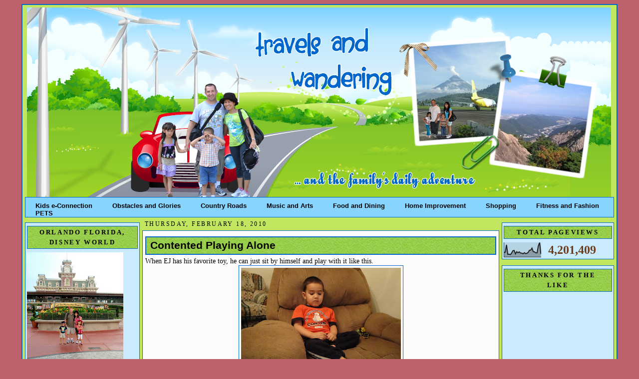

--- FILE ---
content_type: text/html; charset=UTF-8
request_url: https://www.meetourclan.com/2010/02/contented-playing-alone.html?showComment=1266585119180
body_size: 17756
content:
<!DOCTYPE html>
<html xmlns='http://www.w3.org/1999/xhtml' xmlns:b='http://www.google.com/2005/gml/b' xmlns:data='http://www.google.com/2005/gml/data' xmlns:expr='http://www.google.com/2005/gml/expr'>
<head>
<link href='https://www.blogger.com/static/v1/widgets/2944754296-widget_css_bundle.css' rel='stylesheet' type='text/css'/>
<meta content='WOrmKX57NwJxFatT4w2I7J1q8LipXtyDk04HKn02268' name='google-site-verification'/>
<title>Travels and Wandering: Contented Playing Alone</title>
<meta content='text/html; charset=UTF-8' http-equiv='Content-Type'/>
<meta content='blogger' name='generator'/>
<link href='https://www.meetourclan.com/favicon.ico' rel='icon' type='image/x-icon'/>
<link href='https://www.meetourclan.com/2010/02/contented-playing-alone.html' rel='canonical'/>
<link rel="alternate" type="application/atom+xml" title="Travels and Wandering - Atom" href="https://www.meetourclan.com/feeds/posts/default" />
<link rel="alternate" type="application/rss+xml" title="Travels and Wandering - RSS" href="https://www.meetourclan.com/feeds/posts/default?alt=rss" />
<link rel="service.post" type="application/atom+xml" title="Travels and Wandering - Atom" href="https://www.blogger.com/feeds/2775183670164215482/posts/default" />

<link rel="alternate" type="application/atom+xml" title="Travels and Wandering - Atom" href="https://www.meetourclan.com/feeds/3635225122734177576/comments/default" />
<!--Can't find substitution for tag [blog.ieCssRetrofitLinks]-->
<link href='https://blogger.googleusercontent.com/img/b/R29vZ2xl/AVvXsEi-8VGTrm7GVKUBAvI4VEulkD_ZR5tndwI3VcPMsEwWOsqhhVtq7kA0CFtb435uIM34AY1JM86u3U2G8J1hnmTEjq2XtC9ZnKK9KPC4nfblQLP3sUSkuDZ-bY44bF8T11tE9UsmZ-ipt_0i/s320/chillin+out+006.JPG' rel='image_src'/>
<meta content='https://www.meetourclan.com/2010/02/contented-playing-alone.html' property='og:url'/>
<meta content='Contented Playing Alone' property='og:title'/>
<meta content='Travel explorations, deals, and package deals' property='og:description'/>
<meta content='https://blogger.googleusercontent.com/img/b/R29vZ2xl/AVvXsEi-8VGTrm7GVKUBAvI4VEulkD_ZR5tndwI3VcPMsEwWOsqhhVtq7kA0CFtb435uIM34AY1JM86u3U2G8J1hnmTEjq2XtC9ZnKK9KPC4nfblQLP3sUSkuDZ-bY44bF8T11tE9UsmZ-ipt_0i/w1200-h630-p-k-no-nu/chillin+out+006.JPG' property='og:image'/>
<style id='page-skin-1' type='text/css'><!--
/*
-----------------------------------------------
Blogger Template XLM
Name: teal
Designer: EnAiRrAh
URL: http://www.herzcorner.com
Date:  December 2011
----------------------------------------------- */
/* Variable definitions
====================
<Variable name="bgcolor" description="Page Background Color"
type="color" default="#FABEEC">
<Variable name="bgcolor2" description="Page Background Color2"
type="color" default="#FABEEC">
<Variable name="textcolor" description="Text Color"
type="color" default="#F5F3BA">
<Variable name="linkcolor" description="Link Color"
type="color" default="#FE4312">
<Variable name="visitedlinkcolor" description="Visited Link Color"
type="color" default="#FE1607">
<Variable name="pagetitlecolor" description="Blog Title Color"
type="color" default="#C4CCD6">
<Variable name="titlecolor" description="Post Title Color"
type="color" default="#4c4c4c">
<Variable name="descriptioncolor" description="Blog Description Color"
type="color" default="#FF7220">
<Variable name="bordercolor" description="Border Color"
type="color" default="#791513">
<Variable name="sidebarcolor" description="Sidebar Title Color"
type="color" default="#342524">
<Variable name="sidebarwidg" description="Sidebar Widget Color"
type="color" default="#CA6892">
<Variable name="sidebartitle" description="Sidebar Widget Title Color"
type="color" default="#9F3764">
<Variable name="sidebartextcolor" description="Sidebar Text Color"
type="color" default="#FE892C">
<Variable name="postcolor" description="Cor do Fundo dos Posts"
type="color" default="#FE892C">
<Variable name="menucolor" description="Menu Color"
type="color" default="#FE892C">
<Variable name="menutextcolor" description="Menu Text Color"
type="color" default="#FE892C">
<Variable name="bodyfont" description="Text Font"
type="font" default="normal normal 200% 'Arial',Trebuchet,Verdana,Sans-serif">
<Variable name="headerfont" description="Sidebar Title Font"
type="font" default="normal normal 210% 'Trebuchet MS', Arial, Sans-serif;">
<Variable name="pagetitlefont" description="Blog Title Font"
type="font"
default="normal normal 0% 'Trebuchet MS',Trebuchet,Verdana,Sans-serif">
<Variable name="descriptionfont" description="Blog Description Font"
type="font"
default="normal normal 78% 'Trebuchet MS', Trebuchet, Verdana, Sans-serif">
<Variable name="postfooterfont" description=" Footer Font"
type="font"
default="normal normal 100% 'Trebuchet MS', Trebuchet, Arial, Verdana, Sans-serif">
<Variable name="linkfont" description="Link Font"
type="font" default="normal normal 100% 'Arial',Trebuchet,Verdana,Sans-serif">
<Variable name="visitedlinkfont" description="Visited Link Font"
type="font" default="normal normal 100% 'Arial',Trebuchet,Verdana,Sans-serif">
<Variable name="menufont" description="Menu Font"
type="font" default="normal normal 100% 'Arial',Trebuchet,Verdana,Sans-serif">
*/
/*---Esconda sua navbar---*/
#navbar-iframe{
height: 0px;
visibility: hidden;
display: none;
}
/*---Body---*/
body {
background: #BD626C;
color:#000000;
border: 5px none #462167;
font: x-small "Trebuchet MS", Trebuchet, Verdana, Sans-serif;
font-size/* */:/**/small;
font-size: /**/small;
text-align: center;
}
a:link {
color:#4c4c4c;
font: normal bold 89% Trebuchet, Trebuchet MS, Arial, sans-serif;
text-decoration:none;
}
a:visited {
color:#009933;
font: normal bold 89% Georgia, Times, serif;
text-decoration:none;
}
a:hover {
color:#009933;
text-decoration:underline;
}
a img {
border-width:0;
}
/*---Header---*/
#header-wrapper {
width:1170px;
height:380px;
margin:auto 0px 0px 4px;
background: url(https://blogger.googleusercontent.com/img/b/R29vZ2xl/AVvXsEidhwizX3vhLIOzpWp6ympuDcYbkWNNFtUhcCskHJnIUNO9_bsC924HsiGIreeAXh5d9MHi7hxL12qRi-73sGv6jSfKmENLxS-zQlj4wO7vm4Euoocb8k_OPCJDoKq6fsBSOB3XFsoeNwY/s1600/travelz.png);
}
#header {
margin:0px 0px 0px 0px;
height:392px;
background: url() no-repeat center;
text-align: center;
color:#000000;
border: 0px solid #0267CC;
}
#header h1 {
display: none }
margin:0px 0px 0;
padding-left:30px;
padding-top:30px;
line-height:1.2em;
text-transform:uppercase;
letter-spacing:.2em;
font: normal normal 16% Times, serif;
color:#000000;
}
#header a {
color:#000000;
text-decoration:none;
}
#header a:hover {
color:#000000;
}
#header .description {
margin:0 10px 0px;
padding-left:10px;
max-width:260px;
text-transform:uppercase;
letter-spacing:.2em;
line-height: 1.2em;
font: normal normal 78% 'Trebuchet MS', Trebuchet, Verdana, Sans-serif;
color: #B89068;
}
/*-----Menu-----*/
#stylefour{
position:relative;
display:block;
height:39px;
font:Comic Sans MS;
background: #87D5FF url()repeat-x top left;
font-family:Arial,Verdana,Helvitica,sans-serif;
border-top:1px solid #0267CC;
border-bottom:1px solid #0267CC;
border-right:1px solid #0267CC;
border-left:1px solid #0267CC;
}
#stylefour ul{
margin:0;
padding:0;
list-style-type:none;
width:auto;
}
#stylefour ul li{
display:block;
float:left;
margin:0;
}
#stylefour ul li a{
display:block;
float:left;
color: #000;
text-decoration:none;
padding: 10px 20px 0 20px;
height:5px;
background:#BEF781 #cc0000 url(h)repeat left;
}
#stylefour ul li a:hover,#stylefour ul li a.current{
color:#fff;
background:#87D5FF url() no-repeat top left;
}
/* Outer-Wrapper
----------------------------------------------- */
#outer-wrapper {
width: 1180px;
margin:0px auto;
padding:5px;
text-align: left;
font: normal normal 109% Georgia, Times, serif;
background: url();
background:#C1E760;
border:2px solid #0267CC;
}
#main-wrapper {
background: url();
width:715px;
border: 1px none #0267CC;
margin: 1px 0px 0px 0px;
float: left;
word-wrap: break-word; /* fix for long text breaking sidebar float in IE */
overflow: hidden;     /* fix for long non-text content breaking IE sidebar float */
}
#sidebar-wrapper /*Esquerda*/{
background: url();
width: 230px;
margin: 10px 5px 0px 0px;
border: 1px none #0267CC;
float: left;
word-wrap: break-word; /* fix for long text breaking sidebar float in IE */
overflow: hidden;     /* fix for long non-text content breaking IE sidebar float */
}
#newsidebar-wrapper /*Direita*/{
background: url();
width: 225px;
border: px none #0267CC;
margin: 10px 0px 0px 5px;
float: right;
word-wrap: break-word; /* fix for long text breaking sidebar float in IE */
overflow: hidden;     /* fix for long non-text content breaking IE sidebar float */
}
/* Headings
------------------------------------------------ */
h2 {
margin:1.5em 0 .75em;
font:normal bold 92% Georgia, Times, serif;
line-height: 1.4em;
text-transform:uppercase;
letter-spacing:.2em;
color:#000000;
}
/* Posts
-----------------------------------------------
*/
.date-header {
margin: 5px;
text-align: left;
font: normal normal 86% Georgia, Times, serif;
color:#000000;
}
.post {
margin: 0px;
padding:5px;
font: Georgia;
color: #000000;
border: 1px solid #0267CC;
background:#FBFBFB;
}
.post h3 {
margin:.25em 0 0;
padding:0 0 4px;
font-size:170%;
font-weight:normal;
line-height:1.4em;
color:#000000;
}
.post h3 a, .post h3 a:visited, .post h3 strong {
background: url("https://blogger.googleusercontent.com/img/b/R29vZ2xl/AVvXsEjUgERU6FSp5_AkJYbN9dqq9CV__Z2fv_DZSDFs1LhEaZgkqd_orwy_QDekHVXH4uDshfOTvC4T52i-HxkEYnEHcQegLpakxUJmVVAU6F-0N-blWa81MgHASZ5zB6NavDHKKbrO3Ot5VyA/s1600/side.jpg")  0 100% repeat-x;
display: block;
text-decoration:none;
color:#000000;
font: Verdana;
font-weight:bold;
padding: 4px 4px 4px 8px;
border:1.9px solid #0267CC;
}
.post p {
margin:10 0 .75em;
line-height:1.1em;
}
.post-footer {
background:;
margin: .75em 0;
color: #000000;
padding: 2px;
text-transform:uppercase;
letter-spacing:.1em;
font: normal normal 86% Georgia, Times, serif;
line-height: 1.1em;
border-top:1px  #0267CC;
border-bottom:1px  #0267CC;
}
.post-footer .post-author,
.post-footer .post-timestamp,
.post-footer .post-footer-line-2 {
font-style:normal;
font-size: 9pt;
line-height: 1.5em;
color:#7CBB3E;
}
.post blockquote {
margin:1em 20px;
padding:5px 0;
border:2px solid #356;
border-width:2px 0;
}
.post blockquote p {
margin:.5em 0;
}
.comment-link {
margin-left:.6em;
}
.post img {
padding:4px;
border:1px solid #0267CC;
}
.post blockquote {
margin:1em 20px;
}
.post blockquote p {
margin:.75em 0;
}
/* Sidebar Content
----------------------------------------------- */
.sidebar {
color: #6f3c1b;
line-height: 1.6em;
text-align:left;
margin: 0;
}
.sidebar h2 {
margin: 3px 0 .5em;
padding: 2px 10px;
line-height: 1.6em;
background: url("https://blogger.googleusercontent.com/img/b/R29vZ2xl/AVvXsEjUgERU6FSp5_AkJYbN9dqq9CV__Z2fv_DZSDFs1LhEaZgkqd_orwy_QDekHVXH4uDshfOTvC4T52i-HxkEYnEHcQegLpakxUJmVVAU6F-0N-blWa81MgHASZ5zB6NavDHKKbrO3Ot5VyA/s1600/side.jpg")  0 100% repeat-x;
color: #000000;
border:1px solid #0267CC;
text-align:center;
}
.sidebar ul {
list-style:none;
margin:0 0 0;
padding:0 0 0;
}
.sidebar li {
margin:0;
padding:0 0 .25em 15px;
text-indent:-15px;
line-height:1.2em;
}
.sidebar .widget{
margin:0 0 0.9em;
padding:3px;
background: #CAEBFD;
border: 1px solid #0267CC;
}
.main .widget
.main .Blog {
border-bottom-width: 0;
}
/* Comments
----------------------------------------------- */
#comments {
margin:2em 0 0;
border-top:2px solid #fff;
padding-top:1em;
}
#comments h4 {
padding-left: 5px;
margin:1em 0;
font-weight: bold;
line-height: 1.4em;
text-transform:uppercase;
letter-spacing:.2em;
color: #000000;
}
#comments-block {
padding-left: 5px;
margin:1em 0 1.5em;
line-height:1.3em;
}
#comments-block .comment-author {
padding-left: 5px;
margin:.5em 0;
}
#comments-block .comment-body {
padding-left: 5px;
margin:.25em 0 0;
}
#comments-block .comment-footer {
padding-left: 5px;
margin:-.25em 0 2em;
line-height: 1.4em;
text-transform:uppercase;
letter-spacing:.1em;
}
#comments-block .comment-body p {
padding-left: 5px;
margin:0 0 .75em;
}
.deleted-comment {
padding-left: 5px;
font-style:italic;
color:gray;
}
.feed-links {
padding-left: 5px;
clear: both;
line-height: 2.5em;
}
#blog-pager-newer-link {
padding: 5px;
float: left;
}
#blog-pager-older-link {
padding: 5px;
float: right;
}
#blog-pager {
text-align: center;
}
/* Profile
----------------------------------------------- */
.profile-img {
float: left;
margin: 0 5px 5px 0;
padding: 4px;
border: 1px solid #0267CC;
}
.profile-data {
margin:0;
text-align: left;
text-transform: uppercase;
letter-spacing:.1em;
font: normal normal 109% Georgia, Times, serif;
color: #000000;
font-weight: bold;
line-height: 1.2em;
}
.profile-datablock {
margin:.5em 0 .5em;
}
.profile-textblock {
margin: 0.5em 0;
line-height: 1.2em;
text-align: left;
}
.profile-link {
font: normal normal 109% Georgia, Times, serif;
text-color: #000000;
text-align: center;
text-transform: uppercase;
letter-spacing: .1em;
}
/* Footer
------------------------------------------------ */
#footer {
width:auto;
background:#CAEBFD;
border:1px none #0267CC;
clear:both;
margin:10px auto;
padding-top:15px;
line-height: 1.6em;
text-transform:uppercase;
letter-spacing:.1em;
text-align: center;
}
.widecolumn .post {
margin: 0;
}
.narrowcolumn .postmetadata {
padding-top: 0px;
}
.widecolumn .postmetadata {
margin: 0px 0;
}
h2 {
margin-top: 5px;
margin-right: 0px;
margin-bottom: 0px;
margin-left: 0px;
}
h3 {
padding: 0px;
margin-top: 10px;
margin-right: 0px;
margin-bottom: 0px;
margin-left: 0px;
}
h3.comments {
padding: 0;
margin: 20px auto 20px ;
}
.credit{
font-size:12px;
color:#4c4c4c;
display:block;
text-align: center;
height:20px;
}
.credit a{
color:#4c4c4c;
font-size:12px;
}
/** Page structure tweaks for layout editor wireframe */
body#layout #header {
margin-left: 0px;
margin-right: 0px;
}
#navbar-iframe { height: 0px; visibility: hidden; display: none; }

--></style>
<link href="//images-5.findicons.com/files/icons/951/google_maps/32/lighthouse.png" rel="icon">
<script type='text/javascript'>

  var _gaq = _gaq || [];
  _gaq.push(['_setAccount', 'UA-12775817-4']);
  _gaq.push(['_trackPageview']);

  (function() {
    var ga = document.createElement('script'); ga.type = 'text/javascript'; ga.async = true;
    ga.src = ('https:' == document.location.protocol ? 'https://ssl' : 'http://www') + '.google-analytics.com/ga.js';
    var s = document.getElementsByTagName('script')[0]; s.parentNode.insertBefore(ga, s);
  })();

</script>
<link href='https://www.blogger.com/dyn-css/authorization.css?targetBlogID=2775183670164215482&amp;zx=ede23704-d211-4aa4-bdb3-72cead31d098' media='none' onload='if(media!=&#39;all&#39;)media=&#39;all&#39;' rel='stylesheet'/><noscript><link href='https://www.blogger.com/dyn-css/authorization.css?targetBlogID=2775183670164215482&amp;zx=ede23704-d211-4aa4-bdb3-72cead31d098' rel='stylesheet'/></noscript>
<meta name='google-adsense-platform-account' content='ca-host-pub-1556223355139109'/>
<meta name='google-adsense-platform-domain' content='blogspot.com'/>

</head>
<body>
<div class='navbar section' id='navbar'><div class='widget Navbar' data-version='1' id='Navbar1'><script type="text/javascript">
    function setAttributeOnload(object, attribute, val) {
      if(window.addEventListener) {
        window.addEventListener('load',
          function(){ object[attribute] = val; }, false);
      } else {
        window.attachEvent('onload', function(){ object[attribute] = val; });
      }
    }
  </script>
<div id="navbar-iframe-container"></div>
<script type="text/javascript" src="https://apis.google.com/js/platform.js"></script>
<script type="text/javascript">
      gapi.load("gapi.iframes:gapi.iframes.style.bubble", function() {
        if (gapi.iframes && gapi.iframes.getContext) {
          gapi.iframes.getContext().openChild({
              url: 'https://www.blogger.com/navbar/2775183670164215482?po\x3d3635225122734177576\x26origin\x3dhttps://www.meetourclan.com',
              where: document.getElementById("navbar-iframe-container"),
              id: "navbar-iframe"
          });
        }
      });
    </script><script type="text/javascript">
(function() {
var script = document.createElement('script');
script.type = 'text/javascript';
script.src = '//pagead2.googlesyndication.com/pagead/js/google_top_exp.js';
var head = document.getElementsByTagName('head')[0];
if (head) {
head.appendChild(script);
}})();
</script>
</div></div>
<div id='outer-wrapper'><div id='wrap2'>
<!-- skip links for text browsers -->
<span id='skiplinks' style='display:none;'>
<a href='#main'>skip to main </a> |

      <a href='#sidebar'>skip to sidebar</a>
</span>
<div id='header-wrapper'>
<div class='header section section' id='header'><div class='widget Header' data-version='1' id='Header1'>
<div id='header-inner'>
<a href='https://www.meetourclan.com/' style='display: block'>
<img alt='Travels and Wandering' height='380px; ' id='Header1_headerimg' src='https://blogger.googleusercontent.com/img/b/R29vZ2xl/AVvXsEj3SDLGYwjCsrQDmQGesUq79UMz4rAuR5M7kyKLwGjwuU8gAT9t6oWcRcI6WjIBmsqZA8xptFba1XxLWH34BgPC_q4VqfhcE5_JwCn2Ta8qW0NYrX_2yi6JqeFhEgKzJ8G0WJHqif_PRcWp/s1600/travelz.png' style='display: block' width='1170px; '/>
</a>
</div>
</div></div>
</div>
<div id='stylefour'>
<ul>
<li><a href='https://www.kids-e-connection.com/' title=''>Kids e-Connection</a></li>
<li><a href='https://obstaclesandglory.blogspot.com/' title=''>Obstacles and Glories</a></li>
<li><a href='https://www.mycountryroads.com/' title=''>Country Roads</a></li>
<li><a href='https://music-and-arts-of-life.blogspot.com/' title=''>Music and Arts</a></li>
<li><a href='https://www.spice-up-your-life.net/' title=''>Food and Dining</a></li>
<li><a href='https://www.sailorsmusings.com/' title=''>Home Improvement</a></li>
<li><a href='https://www.theretiredsailor.com/' title=''>Shopping</a></li>
<li><a href='https://www.cottrillseyeview.com/' title=''>Fitness and Fashion</a></li>
<li><a href='https://pets-critters-and-more.blogspot.com/'>PETS</a></li>
<li><a href='' title=''></a></li>
</ul>
</div>
<div id='content-wrapper'>
<div id='sidebar-wrapper'>
<div class='sidebar section' id='sidebar'><div class='widget Image' data-version='1' id='Image11'>
<h2>Orlando Florida, Disney World</h2>
<div class='widget-content'>
<img alt='Orlando Florida, Disney World' height='225' id='Image11_img' src='https://blogger.googleusercontent.com/img/b/R29vZ2xl/AVvXsEgoQdaeJk1K2sgT-0TGbt7CS44fpRK7w7hEvk5rKShlkshZt9W-T_kqpOxNTuVDHCmvN-Z8uSOLO2WgS6kNwOKjWEL55LKZt5nLB9wWPXPEqSVUYpaaRyJg6ZD7X8wA0TTXAhgTqcwUClNE/s225/287808_10150333702146323_561116322_9834825_6864523_o+%25281%2529.jpg' width='193'/>
<br/>
</div>
<div class='clear'></div>
</div>
<div class='widget PopularPosts' data-version='1' id='PopularPosts1'>
<h2>Popular Posts</h2>
<div class='widget-content popular-posts'>
<ul>
<li>
<div class='item-content'>
<div class='item-title'><a href='https://www.meetourclan.com/2012/12/sweet-november.html'>Sweet November</a></div>
<div class='item-snippet'> When my PC crashed, I got behind with my posting so this is a long overdue &#160;post about &#160;pumpkin carving. &#160;Anyhow, someone donated &#160;a truck ...</div>
</div>
<div style='clear: both;'></div>
</li>
<li>
<div class='item-content'>
<div class='item-thumbnail'>
<a href='https://www.meetourclan.com/2012/06/lil-phantom.html' target='_blank'>
<img alt='' border='0' src='https://blogger.googleusercontent.com/img/b/R29vZ2xl/AVvXsEiQobOI2TL3DO4PY0t7hmTrsvwL4r3iELbW_1JweHXRXfF4DwhBOQ4Xm9mMdGkEkbl496urIDsc3aY3i1Tn2xg1zXS9uaQfUt3Fa_FaqqZ7r2lnZSnC79065pfYaXU4RkQhaHNcj8kDwh4m/w72-h72-p-k-no-nu/Kennywood+2012+098.JPG'/>
</a>
</div>
<div class='item-title'><a href='https://www.meetourclan.com/2012/06/lil-phantom.html'>Lil' Phantom</a></div>
<div class='item-snippet'>Another ride &#160;at Kennywood that Ms. Burrito &#160; love is the Lil&#39; Phantom. &#160;It is kind &#160;of like a kiddie version of roller coaster. &#160;The th...</div>
</div>
<div style='clear: both;'></div>
</li>
<li>
<div class='item-content'>
<div class='item-thumbnail'>
<a href='https://www.meetourclan.com/2012/03/precious-moments-with-dad-on-hubbys.html' target='_blank'>
<img alt='' border='0' src='https://blogger.googleusercontent.com/img/b/R29vZ2xl/AVvXsEjZ73ZQFXWpWsjTxuKLYFcX8YanB6DVFD_7UFTnNTn1RWpFVOOtbv-RD7Zc6Qp_0WNnnBDIwdBeqdesvf7-Phfe8An9-qx5S1nbJ2j4Dh7nyz0iuOYVwdb2F8p8cWcqCmqdOGCj6NGdlq5P/w72-h72-p-k-no-nu/birthday+gifts+033.JPG'/>
</a>
</div>
<div class='item-title'><a href='https://www.meetourclan.com/2012/03/precious-moments-with-dad-on-hubbys.html'>Precious Moments with  Dad on  Hubby's Birthday</a></div>
<div class='item-snippet'> After we  devour on the  food that  my kids and I prepared for hubby&#39;s birthday, we  went and visited my FIL.  We went for  a walk at M...</div>
</div>
<div style='clear: both;'></div>
</li>
<li>
<div class='item-content'>
<div class='item-thumbnail'>
<a href='https://www.meetourclan.com/2018/12/buffalo-new-york-our-brief-visit.html' target='_blank'>
<img alt='' border='0' src='https://blogger.googleusercontent.com/img/b/R29vZ2xl/AVvXsEgCXxWvPILvIP84LI36d2L5NRvbXaGBvtl5eQzMfey8zd15_20js0jN-cnI_1mok-mqeSHzqstpau0YW-_QjJVBZ44RJ45gIoVcoC5D5lIkrqw3mmythEz6349zotanE9R0aYhKRkh5aV6G/w72-h72-p-k-no-nu/IMG_2548.JPG'/>
</a>
</div>
<div class='item-title'><a href='https://www.meetourclan.com/2018/12/buffalo-new-york-our-brief-visit.html'>Buffalo, New York:  Our Brief Visit</a></div>
<div class='item-snippet'>  On our way back from our Labor Day weekend&#160; getaway in Niagara Falls , we decided to explore Buffalo New York a little bit.&#160; It was on a S...</div>
</div>
<div style='clear: both;'></div>
</li>
<li>
<div class='item-content'>
<div class='item-thumbnail'>
<a href='https://www.meetourclan.com/2020/06/awesome-guide-on-regaining-your-fitness.html' target='_blank'>
<img alt='' border='0' src='https://lh3.googleusercontent.com/BCiVG5FGYieI1XpaDpRlJ8HPM23HT2czDrlj82dySb4r8rJubvsjnp0lZOoHAPCUhUp_zn56jYzKDymCo-8I3qLxmqCdFmxsewZzS0QJhmMTmw2OmCCfc2CkqxV9CfCyjM-Kc0Hi=w72-h72-p-k-no-nu'/>
</a>
</div>
<div class='item-title'><a href='https://www.meetourclan.com/2020/06/awesome-guide-on-regaining-your-fitness.html'>Awesome Guide on Regaining Your Fitness to be More Active with the Kids</a></div>
<div class='item-snippet'>                          View this post on Instagram                                       &#8220;It takes focus and intensity to be the best ver...</div>
</div>
<div style='clear: both;'></div>
</li>
<li>
<div class='item-content'>
<div class='item-thumbnail'>
<a href='https://www.meetourclan.com/2019/03/wheeling-wv-small-town-community-big.html' target='_blank'>
<img alt='' border='0' src='https://blogger.googleusercontent.com/img/b/R29vZ2xl/AVvXsEgUkYmMZAbhSoxk9wcvqiW973idg7emLUS2zpucFqhGfCqO1zzDHd1vDPd5P-faiKQqe-CJGWymdidMlJVorD9iAIGx7-wuy4rRx7i9jsQDoVgBV7Pe-f7jN8rnA3KqB58K4o0lD5hWsS9E/w72-h72-p-k-no-nu/IMG_3525.JPG'/>
</a>
</div>
<div class='item-title'><a href='https://www.meetourclan.com/2019/03/wheeling-wv-small-town-community-big.html'>Wheeling, WV:  Small Town Community, Big City Opportunity</a></div>
<div class='item-snippet'>    After the History Bowl &#39;s elimination rounds, everyone were given an&#160; hour to have lunch at River City Ale Works.&#160; The restaurant sp...</div>
</div>
<div style='clear: both;'></div>
</li>
<li>
<div class='item-content'>
<div class='item-thumbnail'>
<a href='https://www.meetourclan.com/2019/04/morgantown-west-virginia-marriotthotell.html' target='_blank'>
<img alt='' border='0' src='https://blogger.googleusercontent.com/img/b/R29vZ2xl/AVvXsEiyIjNxchBU0OnLF1icMVKo8xNrgECLDXeeFh2cYWuf0Em7VjHU1O36Qja-ojvyRQ2sty9wLwsB9WfAa0qIV7p45fSm8k99OSL1GLwVqLjiKoxW077Kqs0hA6nH_X6WSmh0DXE63XAYNHa7/w72-h72-p-k-no-nu/IMG_3877.JPG'/>
</a>
</div>
<div class='item-title'><a href='https://www.meetourclan.com/2019/04/morgantown-west-virginia-marriotthotell.html'>Morgantown, West Virginia #MarriottHotell</a></div>
<div class='item-snippet'> The&#160; 25th Catholic Schools Dinner was held in Marriott Hotel  in Morgantown, WV.&#160; &#160;We&#39;ve never really explore Morgantown but we do driv...</div>
</div>
<div style='clear: both;'></div>
</li>
<li>
<div class='item-content'>
<div class='item-thumbnail'>
<a href='https://www.meetourclan.com/2014/03/vietnam-is-in-my-travel-bucket-list.html' target='_blank'>
<img alt='' border='0' src='https://blogger.googleusercontent.com/img/b/R29vZ2xl/AVvXsEiIFyyuZE9QI9OyeyD2oFSG-E6zlnbBmCjTyN5CKaaPTG-Pck5rlQP3LyVXmuRA9MnVFddfjoIlQdD7GX0bAnX_iZ5abK6YgI899C_DQ0zuKsAtChzGjcl-vGXMLPp7C8sBeqk20y_peOc/w72-h72-p-k-no-nu/bagong+pics+039.jpg'/>
</a>
</div>
<div class='item-title'><a href='https://www.meetourclan.com/2014/03/vietnam-is-in-my-travel-bucket-list.html'>Vietnam is in my Travel Bucket List</a></div>
<div class='item-snippet'> When we were still living in Korea, part of our plans was to  take advantage of the travel package deals that MWR or Moral, Welfare  and Re...</div>
</div>
<div style='clear: both;'></div>
</li>
<li>
<div class='item-content'>
<div class='item-thumbnail'>
<a href='https://www.meetourclan.com/2020/05/lincoln-memorial-reflecting-pool.html' target='_blank'>
<img alt='' border='0' src='https://blogger.googleusercontent.com/img/b/R29vZ2xl/AVvXsEj40nGjVZQDXahgqzXPf5jLMdtnLMl2FP-pYZk4wpIgZ8B2z8_hW0_wHOr34GuF08q6k882l6424Ab827E1aIRdbyglfPPsekDOHrYyrEGp3SMmfedYWC7qulpJF4q7nTdWF8AoKD6-yu3T/w72-h72-p-k-no-nu/IMG_4410.JPG'/>
</a>
</div>
<div class='item-title'><a href='https://www.meetourclan.com/2020/05/lincoln-memorial-reflecting-pool.html'>Lincoln Memorial Reflecting Pool</a></div>
<div class='item-snippet'> Located near the downtown area of Washington, D.C., the capital city of the United States, the National Mall is a landscaped park within th...</div>
</div>
<div style='clear: both;'></div>
</li>
<li>
<div class='item-content'>
<div class='item-thumbnail'>
<a href='https://www.meetourclan.com/2020/07/kennywood-2019.html' target='_blank'>
<img alt='' border='0' src='https://blogger.googleusercontent.com/img/b/R29vZ2xl/AVvXsEgCVCFBoAaBEEkypFGciLGsOJU5uN1yA6uXeA2LXu7ePDdBokRhyphenhyphen3tuAtDD4mpxccTdWiu4YpH8AVhz3KgBPEjR4N6drrz5-WEYRPEabTzrkka2y2BacELmSMFshImhGVVz2hln_tzu81DA/w72-h72-p-k-no-nu/IMG_5516.JPG'/>
</a>
</div>
<div class='item-title'><a href='https://www.meetourclan.com/2020/07/kennywood-2019.html'>Kennywood 2019</a></div>
<div class='item-snippet'> &#160;A friend gave us 4 free tickets to Kennywood last year, thanks Linda!&#160; It&#39;s been years since we last went to Kennywood.&#160; Although it i...</div>
</div>
<div style='clear: both;'></div>
</li>
</ul>
<div class='clear'></div>
</div>
</div></div>
</div>
<div id='main-wrapper'>
<div class='main section' id='main'><div class='widget Blog' data-version='1' id='Blog1'>
<div class='blog-posts hfeed'>
<!--Can't find substitution for tag [defaultAdStart]-->
<h2 class='date-header'>Thursday, February 18, 2010</h2>
<div class='post hentry uncustomized-post-template'>
<a name='3635225122734177576'></a>
<h3 class='post-title entry-title'>
<a href='https://www.meetourclan.com/2010/02/contented-playing-alone.html'>Contented Playing Alone</a>
</h3>
<div class='post-header-line-1'></div>
<div class='post-body entry-content'>
When EJ has his favorite toy, he can just sit by himself and play with it like this.<br /><a href="https://blogger.googleusercontent.com/img/b/R29vZ2xl/AVvXsEi-8VGTrm7GVKUBAvI4VEulkD_ZR5tndwI3VcPMsEwWOsqhhVtq7kA0CFtb435uIM34AY1JM86u3U2G8J1hnmTEjq2XtC9ZnKK9KPC4nfblQLP3sUSkuDZ-bY44bF8T11tE9UsmZ-ipt_0i/s1600-h/chillin+out+006.JPG" onblur="try {parent.deselectBloggerImageGracefully();} catch(e) {}"><img alt="" border="0" id="BLOGGER_PHOTO_ID_5437107637861940914" src="https://blogger.googleusercontent.com/img/b/R29vZ2xl/AVvXsEi-8VGTrm7GVKUBAvI4VEulkD_ZR5tndwI3VcPMsEwWOsqhhVtq7kA0CFtb435uIM34AY1JM86u3U2G8J1hnmTEjq2XtC9ZnKK9KPC4nfblQLP3sUSkuDZ-bY44bF8T11tE9UsmZ-ipt_0i/s320/chillin+out+006.JPG" style="display:block; margin:0px auto 10px; text-align:center;cursor:pointer; cursor:hand;width: 320px; height: 240px;" /></a>He is even studying how his toy was made (I think) lol.<br /><a href="https://blogger.googleusercontent.com/img/b/R29vZ2xl/AVvXsEgrRiG9sFOO_6ud19jjoEO1eRGp5_faKaagAgoPY7vmWFIZwKmuqQFlgkaoB_OsX51SLeNzV-RZk4TSKWDWKTvxP27h6ftzyYE1wEup150pn9EMuRaizxf1SdMpe1jKok5_1ID7OhJWNbCq/s1600-h/chillin+out+007.JPG" onblur="try {parent.deselectBloggerImageGracefully();} catch(e) {}"><img alt="" border="0" id="BLOGGER_PHOTO_ID_5437107630160154578" src="https://blogger.googleusercontent.com/img/b/R29vZ2xl/AVvXsEgrRiG9sFOO_6ud19jjoEO1eRGp5_faKaagAgoPY7vmWFIZwKmuqQFlgkaoB_OsX51SLeNzV-RZk4TSKWDWKTvxP27h6ftzyYE1wEup150pn9EMuRaizxf1SdMpe1jKok5_1ID7OhJWNbCq/s320/chillin+out+007.JPG" style="display:block; margin:0px auto 10px; text-align:center;cursor:pointer; cursor:hand;width: 320px; height: 240px;" /></a>Thanks for visiting and commenting folks.
<div style='clear: both;'></div>
</div>
<div class='post-footer'>
<img src="https://lh3.googleusercontent.com/blogger_img_proxy/AEn0k_uNsRLPm4gFKSKCOiwI95Fs2_ik214wiGZVDEoQaErWhe0JECkB2z0VRgJOpbWUuo5Z4EHzhmS-X0vZpnz7Yj81xPc-TNjEu4BNbcpDNRZGaHJGdT7CBMHwURDb1X29eJoe=s0-d" style="border: none; background: transparent;">
<div class='post-footer-line post-footer-line-1'>
<span class='post-author vcard'>
marveled by
<span class='fn'>Chubskulit Rose</span>
</span>
<span class='post-timestamp'>
at
<a class='timestamp-link' href='https://www.meetourclan.com/2010/02/contented-playing-alone.html' rel='bookmark' title='permanent link'><abbr class='published' title='2010-02-18T21:43:00-08:00'>9:43&#8239;PM</abbr></a>
</span>
<span class='reaction-buttons'>
</span>
<span class='star-ratings'>
</span>
<span class='post-comment-link'>
</span>
<span class='post-backlinks post-comment-link'>
</span>
<span class='post-icons'>
<span class='item-action'>
<a href='https://www.blogger.com/email-post/2775183670164215482/3635225122734177576' title='Email Post'>
<img alt="" class="icon-action" height="13" src="//www.blogger.com/img/icon18_email.gif" width="18">
</a>
</span>
<span class='item-control blog-admin pid-752140711'>
<a href='https://www.blogger.com/post-edit.g?blogID=2775183670164215482&postID=3635225122734177576&from=pencil' title='Edit Post'>
<img alt="" class="icon-action" height="18" src="//www.blogger.com/img/icon18_edit_allbkg.gif" width="18">
</a>
</span>
</span>
</div>
<div class='post-footer-line post-footer-line-2'>
<span class='post-labels'>
Labels:
<a href='https://www.meetourclan.com/search/label/EJ' rel='tag'>EJ</a>
</span>
</div>
<div class='post-footer-line post-footer-line-3'>
<span class='post-location'>
</span>
</div>
</div>
</div>
<div class='comments' id='comments'>
<a name='comments'></a>
<h4>
9
travelers' comments:
        
</h4>
<dl class='avatar-comment-indent' id='comments-block'>
<dt class='comment-author ' id='c2223290065873766867'>
<a name='c2223290065873766867'></a>
<div class="avatar-image-container vcard"><span dir="ltr"><a href="https://www.blogger.com/profile/18216921038272453049" target="" rel="nofollow" onclick="" class="avatar-hovercard" id="av-2223290065873766867-18216921038272453049"><img src="https://resources.blogblog.com/img/blank.gif" width="35" height="35" class="delayLoad" style="display: none;" longdesc="//blogger.googleusercontent.com/img/b/R29vZ2xl/AVvXsEja_EVh5P6KNeCEqf81PnCX9MAZi_iGLULqvvSaleMXKd99v9Pw5RwlbkgRkkihCF3BleHISjxPHW-QOXSPDBjMxh1c20WMitealtoJqn9GsZaHu_0_zWeC6hlI-TJzDQ/s45-c/kiss_lips_sex.jpg" alt="" title="&hearts;FreakyehS&hearts;">

<noscript><img src="//blogger.googleusercontent.com/img/b/R29vZ2xl/AVvXsEja_EVh5P6KNeCEqf81PnCX9MAZi_iGLULqvvSaleMXKd99v9Pw5RwlbkgRkkihCF3BleHISjxPHW-QOXSPDBjMxh1c20WMitealtoJqn9GsZaHu_0_zWeC6hlI-TJzDQ/s45-c/kiss_lips_sex.jpg" width="35" height="35" class="photo" alt=""></noscript></a></span></div>
<a href='https://www.blogger.com/profile/18216921038272453049' rel='nofollow'>&#9829;FreakyehS&#9829;</a>
said...
</dt>
<dd class='comment-body'>
<p>napaka seryoso ng gwapong ito ahh, baka iniisip nya bakla kung paano sisirain.</p>
</dd>
<dd class='comment-footer'>
<span class='comment-timestamp'>
<a href='https://www.meetourclan.com/2010/02/contented-playing-alone.html?showComment=1265933749970#c2223290065873766867' title='comment permalink'>
February 11, 2010 at 4:15&#8239;PM
</a>
<span class='item-control blog-admin pid-239777359'>
<a href='https://www.blogger.com/comment/delete/2775183670164215482/2223290065873766867' title='Delete Comment'>
<img src="//www.blogger.com/img/icon_delete13.gif">
</a>
</span>
</span>
</dd>
<dt class='comment-author ' id='c2208343215929072838'>
<a name='c2208343215929072838'></a>
<div class="avatar-image-container vcard"><span dir="ltr"><a href="https://www.blogger.com/profile/16047152725268920400" target="" rel="nofollow" onclick="" class="avatar-hovercard" id="av-2208343215929072838-16047152725268920400"><img src="https://resources.blogblog.com/img/blank.gif" width="35" height="35" class="delayLoad" style="display: none;" longdesc="//3.bp.blogspot.com/_PqvAUd9VMwM/S1MSv5NWrlI/AAAAAAAAEbQ/3J4hCJlvMVM/S45-s35/jake%2B%2Bis%2Ba%2Bphotographer%2B010.JPG" alt="" title="Cecile">

<noscript><img src="//3.bp.blogspot.com/_PqvAUd9VMwM/S1MSv5NWrlI/AAAAAAAAEbQ/3J4hCJlvMVM/S45-s35/jake%2B%2Bis%2Ba%2Bphotographer%2B010.JPG" width="35" height="35" class="photo" alt=""></noscript></a></span></div>
<a href='https://www.blogger.com/profile/16047152725268920400' rel='nofollow'>Cecile</a>
said...
</dt>
<dd class='comment-body'>
<p>Rose, ganyan yata talaga mga bata eh still curios sa paligid nila and everything that surrounds and around them :-); so serious, yet still cute!</p>
</dd>
<dd class='comment-footer'>
<span class='comment-timestamp'>
<a href='https://www.meetourclan.com/2010/02/contented-playing-alone.html?showComment=1265940107786#c2208343215929072838' title='comment permalink'>
February 11, 2010 at 6:01&#8239;PM
</a>
<span class='item-control blog-admin pid-1989900383'>
<a href='https://www.blogger.com/comment/delete/2775183670164215482/2208343215929072838' title='Delete Comment'>
<img src="//www.blogger.com/img/icon_delete13.gif">
</a>
</span>
</span>
</dd>
<dt class='comment-author ' id='c9135577383177196466'>
<a name='c9135577383177196466'></a>
<div class="avatar-image-container vcard"><span dir="ltr"><a href="https://www.blogger.com/profile/15082087003446932648" target="" rel="nofollow" onclick="" class="avatar-hovercard" id="av-9135577383177196466-15082087003446932648"><img src="https://resources.blogblog.com/img/blank.gif" width="35" height="35" class="delayLoad" style="display: none;" longdesc="//blogger.googleusercontent.com/img/b/R29vZ2xl/AVvXsEiPqdroG6Kbm0Up4e6BKho-u7XcSdogfjO_zdExn2_GrZBI8D9elaI2qDX9YNo6dF3BsFcFOfPp4R7XLKaDMC3HHrTKh3XoW4L1UadposcuMKq68LokSbx2V_mKMxuRSUo/s45-c/avatar.JPG" alt="" title="anney">

<noscript><img src="//blogger.googleusercontent.com/img/b/R29vZ2xl/AVvXsEiPqdroG6Kbm0Up4e6BKho-u7XcSdogfjO_zdExn2_GrZBI8D9elaI2qDX9YNo6dF3BsFcFOfPp4R7XLKaDMC3HHrTKh3XoW4L1UadposcuMKq68LokSbx2V_mKMxuRSUo/s45-c/avatar.JPG" width="35" height="35" class="photo" alt=""></noscript></a></span></div>
<a href='https://www.blogger.com/profile/15082087003446932648' rel='nofollow'>anney</a>
said...
</dt>
<dd class='comment-body'>
<p>Para pala syang may sariling mundo pag naglalaro. hehehe! Parang napaka seryoso at tahimik.</p>
</dd>
<dd class='comment-footer'>
<span class='comment-timestamp'>
<a href='https://www.meetourclan.com/2010/02/contented-playing-alone.html?showComment=1265943113480#c9135577383177196466' title='comment permalink'>
February 11, 2010 at 6:51&#8239;PM
</a>
<span class='item-control blog-admin pid-1208852123'>
<a href='https://www.blogger.com/comment/delete/2775183670164215482/9135577383177196466' title='Delete Comment'>
<img src="//www.blogger.com/img/icon_delete13.gif">
</a>
</span>
</span>
</dd>
<dt class='comment-author ' id='c3128008365921259329'>
<a name='c3128008365921259329'></a>
<div class="avatar-image-container vcard"><span dir="ltr"><a href="https://www.blogger.com/profile/16571726966413507123" target="" rel="nofollow" onclick="" class="avatar-hovercard" id="av-3128008365921259329-16571726966413507123"><img src="https://resources.blogblog.com/img/blank.gif" width="35" height="35" class="delayLoad" style="display: none;" longdesc="//blogger.googleusercontent.com/img/b/R29vZ2xl/AVvXsEjgmNLVs1b2mN3JPSslC0narBU22b_dgvxs5t3RXbanVWIH9NIlV1HfZWTJjo1S1TVc_AIEwFb6eWmWEzMvOT__6_Whr5ZVKA_PUF6Uvpx-yzpUFux6XegkPbLHLiPM_R0/s45-c/OBoyzoBoard.jpg" alt="" title="Marg">

<noscript><img src="//blogger.googleusercontent.com/img/b/R29vZ2xl/AVvXsEjgmNLVs1b2mN3JPSslC0narBU22b_dgvxs5t3RXbanVWIH9NIlV1HfZWTJjo1S1TVc_AIEwFb6eWmWEzMvOT__6_Whr5ZVKA_PUF6Uvpx-yzpUFux6XegkPbLHLiPM_R0/s45-c/OBoyzoBoard.jpg" width="35" height="35" class="photo" alt=""></noscript></a></span></div>
<a href='https://www.blogger.com/profile/16571726966413507123' rel='nofollow'>Marg</a>
said...
</dt>
<dd class='comment-body'>
<p>What a good boy to entertain himself. Must be an interesting toy. Thanks for visiting our blog.</p>
</dd>
<dd class='comment-footer'>
<span class='comment-timestamp'>
<a href='https://www.meetourclan.com/2010/02/contented-playing-alone.html?showComment=1265973703846#c3128008365921259329' title='comment permalink'>
February 12, 2010 at 3:21&#8239;AM
</a>
<span class='item-control blog-admin pid-204432101'>
<a href='https://www.blogger.com/comment/delete/2775183670164215482/3128008365921259329' title='Delete Comment'>
<img src="//www.blogger.com/img/icon_delete13.gif">
</a>
</span>
</span>
</dd>
<dt class='comment-author ' id='c3934642102421318175'>
<a name='c3934642102421318175'></a>
<div class="avatar-image-container vcard"><span dir="ltr"><a href="https://www.blogger.com/profile/14607539446136845299" target="" rel="nofollow" onclick="" class="avatar-hovercard" id="av-3934642102421318175-14607539446136845299"><img src="https://resources.blogblog.com/img/blank.gif" width="35" height="35" class="delayLoad" style="display: none;" longdesc="//blogger.googleusercontent.com/img/b/R29vZ2xl/AVvXsEjpplQPfDaRkPjT3IBIaxuOHiL-XwBuo2CZ9pVe9s9Q-ExgMZ6BX1M8-pcyq51e5cgI7utgCUPUUX_okz2JbiO_6-ZQVlPDF0c5jhQe8vHEJWMUhUqEYyqwlXIfnXza4T8/s45-c/6965112028_bdc4bca30b_d.jpg" alt="" title="joei &hearts;">

<noscript><img src="//blogger.googleusercontent.com/img/b/R29vZ2xl/AVvXsEjpplQPfDaRkPjT3IBIaxuOHiL-XwBuo2CZ9pVe9s9Q-ExgMZ6BX1M8-pcyq51e5cgI7utgCUPUUX_okz2JbiO_6-ZQVlPDF0c5jhQe8vHEJWMUhUqEYyqwlXIfnXza4T8/s45-c/6965112028_bdc4bca30b_d.jpg" width="35" height="35" class="photo" alt=""></noscript></a></span></div>
<a href='https://www.blogger.com/profile/14607539446136845299' rel='nofollow'>joei &#9829;</a>
said...
</dt>
<dd class='comment-body'>
<p>what is his favorite toy? :)<br /><br />&#9829; <a href="http://joooeeei.blogspot.com" rel="nofollow">joei</a><br />http://i.am/joei</p>
</dd>
<dd class='comment-footer'>
<span class='comment-timestamp'>
<a href='https://www.meetourclan.com/2010/02/contented-playing-alone.html?showComment=1265995218891#c3934642102421318175' title='comment permalink'>
February 12, 2010 at 9:20&#8239;AM
</a>
<span class='item-control blog-admin pid-70497453'>
<a href='https://www.blogger.com/comment/delete/2775183670164215482/3934642102421318175' title='Delete Comment'>
<img src="//www.blogger.com/img/icon_delete13.gif">
</a>
</span>
</span>
</dd>
<dt class='comment-author ' id='c1354732477271788123'>
<a name='c1354732477271788123'></a>
<div class="avatar-image-container vcard"><span dir="ltr"><a href="https://www.blogger.com/profile/11573906991666088642" target="" rel="nofollow" onclick="" class="avatar-hovercard" id="av-1354732477271788123-11573906991666088642"><img src="https://resources.blogblog.com/img/blank.gif" width="35" height="35" class="delayLoad" style="display: none;" longdesc="//blogger.googleusercontent.com/img/b/R29vZ2xl/AVvXsEg74UjXd-B7Q1HcaXoz_ilXo1FYaWMqk_hc8hUrDmOubGOJeOnyXCjQwZp705xzpE42eA2usahYkSqc0e294IFHagxbQs6vdwVl4pFF2DkIirRLz7ViYP5MfLhazkCJuQ/s45-c/*" alt="" title="Haddock">

<noscript><img src="//blogger.googleusercontent.com/img/b/R29vZ2xl/AVvXsEg74UjXd-B7Q1HcaXoz_ilXo1FYaWMqk_hc8hUrDmOubGOJeOnyXCjQwZp705xzpE42eA2usahYkSqc0e294IFHagxbQs6vdwVl4pFF2DkIirRLz7ViYP5MfLhazkCJuQ/s45-c/*" width="35" height="35" class="photo" alt=""></noscript></a></span></div>
<a href='https://www.blogger.com/profile/11573906991666088642' rel='nofollow'>Haddock</a>
said...
</dt>
<dd class='comment-body'>
<p>some kids are like that initially.</p>
</dd>
<dd class='comment-footer'>
<span class='comment-timestamp'>
<a href='https://www.meetourclan.com/2010/02/contented-playing-alone.html?showComment=1265996115831#c1354732477271788123' title='comment permalink'>
February 12, 2010 at 9:35&#8239;AM
</a>
<span class='item-control blog-admin pid-577176149'>
<a href='https://www.blogger.com/comment/delete/2775183670164215482/1354732477271788123' title='Delete Comment'>
<img src="//www.blogger.com/img/icon_delete13.gif">
</a>
</span>
</span>
</dd>
<dt class='comment-author ' id='c7968095731423508829'>
<a name='c7968095731423508829'></a>
<div class="avatar-image-container vcard"><span dir="ltr"><a href="https://www.blogger.com/profile/09466666269959062902" target="" rel="nofollow" onclick="" class="avatar-hovercard" id="av-7968095731423508829-09466666269959062902"><img src="https://resources.blogblog.com/img/blank.gif" width="35" height="35" class="delayLoad" style="display: none;" longdesc="//blogger.googleusercontent.com/img/b/R29vZ2xl/AVvXsEgQ4smxYRZIbnJPF2nSdEL3MNS6269ZRzD9mJtMuT_nrnfaq2mlKhTPRvAW3EwQbD7FeMxQbVrVkbaIY9oZ6jNctqT1JNlB1_r5jQmnP2kD3OUcsXvYY52_yUbgla4TrA/s45-c/melencio.jpg" alt="" title="Mel Alarilla">

<noscript><img src="//blogger.googleusercontent.com/img/b/R29vZ2xl/AVvXsEgQ4smxYRZIbnJPF2nSdEL3MNS6269ZRzD9mJtMuT_nrnfaq2mlKhTPRvAW3EwQbD7FeMxQbVrVkbaIY9oZ6jNctqT1JNlB1_r5jQmnP2kD3OUcsXvYY52_yUbgla4TrA/s45-c/melencio.jpg" width="35" height="35" class="photo" alt=""></noscript></a></span></div>
<a href='https://www.blogger.com/profile/09466666269959062902' rel='nofollow'>Mel Alarilla</a>
said...
</dt>
<dd class='comment-body'>
<p>Very pensive ang itsura ni EJ. Para bang me malalim na iniisip, lol. Magkaiba talaga ang magkapatid sa moods nila. Si Rylie ay palaging nakangiti katulad mo pero si EJ ay madalas sumimangot kaysa ngumiti. Palangiti din naman si John, mukhang Mickey Mouse pa nga eh, lol.  Saan kaya namana ni EJ ang pagiging moody niya, sa lolo? Joke lang. Thanks for the post. God bless you all always.</p>
</dd>
<dd class='comment-footer'>
<span class='comment-timestamp'>
<a href='https://www.meetourclan.com/2010/02/contented-playing-alone.html?showComment=1266009999820#c7968095731423508829' title='comment permalink'>
February 12, 2010 at 1:26&#8239;PM
</a>
<span class='item-control blog-admin pid-915533976'>
<a href='https://www.blogger.com/comment/delete/2775183670164215482/7968095731423508829' title='Delete Comment'>
<img src="//www.blogger.com/img/icon_delete13.gif">
</a>
</span>
</span>
</dd>
<dt class='comment-author ' id='c7725234049538433458'>
<a name='c7725234049538433458'></a>
<div class="avatar-image-container vcard"><span dir="ltr"><a href="https://www.blogger.com/profile/05954318883377867048" target="" rel="nofollow" onclick="" class="avatar-hovercard" id="av-7725234049538433458-05954318883377867048"><img src="https://resources.blogblog.com/img/blank.gif" width="35" height="35" class="delayLoad" style="display: none;" longdesc="//blogger.googleusercontent.com/img/b/R29vZ2xl/AVvXsEhN-2bBzeHucfBSm-QD00WmwFB57bEMVD6CmYhCNe1Tmg5oPF7N44gAA1RIbWnlmK3Zw1Aq-d6fFLMq8UQejztnVtGqqgQTPUYA6ZwNjdPf3bFL1b3hrqtn9BvZ-uEk8iU/s45-c/1_391793714m[1].jpg" alt="" title="Seiko">

<noscript><img src="//blogger.googleusercontent.com/img/b/R29vZ2xl/AVvXsEhN-2bBzeHucfBSm-QD00WmwFB57bEMVD6CmYhCNe1Tmg5oPF7N44gAA1RIbWnlmK3Zw1Aq-d6fFLMq8UQejztnVtGqqgQTPUYA6ZwNjdPf3bFL1b3hrqtn9BvZ-uEk8iU/s45-c/1_391793714m[1].jpg" width="35" height="35" class="photo" alt=""></noscript></a></span></div>
<a href='https://www.blogger.com/profile/05954318883377867048' rel='nofollow'>Seiko</a>
said...
</dt>
<dd class='comment-body'>
<p>Seryosong nag play si EJ.It must be his favorite toy.:D.God Bless!</p>
</dd>
<dd class='comment-footer'>
<span class='comment-timestamp'>
<a href='https://www.meetourclan.com/2010/02/contented-playing-alone.html?showComment=1266050220368#c7725234049538433458' title='comment permalink'>
February 13, 2010 at 12:37&#8239;AM
</a>
<span class='item-control blog-admin pid-2081868041'>
<a href='https://www.blogger.com/comment/delete/2775183670164215482/7725234049538433458' title='Delete Comment'>
<img src="//www.blogger.com/img/icon_delete13.gif">
</a>
</span>
</span>
</dd>
<dt class='comment-author ' id='c6020187218417331283'>
<a name='c6020187218417331283'></a>
<div class="avatar-image-container vcard"><span dir="ltr"><a href="https://www.blogger.com/profile/06483244750630899947" target="" rel="nofollow" onclick="" class="avatar-hovercard" id="av-6020187218417331283-06483244750630899947"><img src="https://resources.blogblog.com/img/blank.gif" width="35" height="35" class="delayLoad" style="display: none;" longdesc="//blogger.googleusercontent.com/img/b/R29vZ2xl/AVvXsEim7RdUFZzKIyfERbt3gF_4oHol7rYn7UgbUMJ_mruqYrOGlA2qZO47LbR_B_mpxp8WUQhCOVHa61pmh_hirCthD4pcz8Ubt9HGv-7Eh_xR3nXAWPYUw6f3KLvfPXZgxgg/s45-c/life-features_05_temp-1336398309-4fa7d1e5-620x348.jpg" alt="" title="Jac">

<noscript><img src="//blogger.googleusercontent.com/img/b/R29vZ2xl/AVvXsEim7RdUFZzKIyfERbt3gF_4oHol7rYn7UgbUMJ_mruqYrOGlA2qZO47LbR_B_mpxp8WUQhCOVHa61pmh_hirCthD4pcz8Ubt9HGv-7Eh_xR3nXAWPYUw6f3KLvfPXZgxgg/s45-c/life-features_05_temp-1336398309-4fa7d1e5-620x348.jpg" width="35" height="35" class="photo" alt=""></noscript></a></span></div>
<a href='https://www.blogger.com/profile/06483244750630899947' rel='nofollow'>Jac</a>
said...
</dt>
<dd class='comment-body'>
<p>Rio and EJ are the same.Si Rio mas nag e-enjoy mag larong mag isa..<br />Happy weekend sis!!</p>
</dd>
<dd class='comment-footer'>
<span class='comment-timestamp'>
<a href='https://www.meetourclan.com/2010/02/contented-playing-alone.html?showComment=1266585119180#c6020187218417331283' title='comment permalink'>
February 19, 2010 at 5:11&#8239;AM
</a>
<span class='item-control blog-admin pid-1848801732'>
<a href='https://www.blogger.com/comment/delete/2775183670164215482/6020187218417331283' title='Delete Comment'>
<img src="//www.blogger.com/img/icon_delete13.gif">
</a>
</span>
</span>
</dd>
</dl>
<p class='comment-footer'>
<div class='comment-form'>
<a name='comment-form'></a>
<h4 id='comment-post-message'>Post a Comment</h4>
<p>I love comments so leave me a line or two and I will follow your trail and comment back.</p>
<a href='https://www.blogger.com/comment/frame/2775183670164215482?po=3635225122734177576&hl=en&saa=85391&origin=https://www.meetourclan.com' id='comment-editor-src'></a>
<iframe allowtransparency='true' class='blogger-iframe-colorize blogger-comment-from-post' frameborder='0' height='410px' id='comment-editor' name='comment-editor' src='' width='100%'></iframe>
<script src='https://www.blogger.com/static/v1/jsbin/1345082660-comment_from_post_iframe.js' type='text/javascript'></script>
<script type='text/javascript'>
      BLOG_CMT_createIframe('https://www.blogger.com/rpc_relay.html');
    </script>
</div>
</p>
<div id='backlinks-container'>
<div id='Blog1_backlinks-container'>
</div>
</div>
</div>
<!--Can't find substitution for tag [adEnd]-->
</div>
<div class='blog-pager' id='blog-pager'>
<span id='blog-pager-newer-link'>
<a class='blog-pager-newer-link' href='https://www.meetourclan.com/2010/02/back-in-1996.html' id='Blog1_blog-pager-newer-link' title='Newer Post'>Newer Post</a>
</span>
<span id='blog-pager-older-link'>
<a class='blog-pager-older-link' href='https://www.meetourclan.com/2010/02/will-you.html' id='Blog1_blog-pager-older-link' title='Older Post'>Older Post</a>
</span>
<a class='home-link' href='https://www.meetourclan.com/'>Home</a>
</div>
<div class='clear'></div>
<div class='post-feeds'>
<div class='feed-links'>
Subscribe to:
<a class='feed-link' href='https://www.meetourclan.com/feeds/3635225122734177576/comments/default' target='_blank' type='application/atom+xml'>Post Comments (Atom)</a>
</div>
</div>
</div><div class='widget HTML' data-version='1' id='HTML3'>
<h2 class='title'>It's been..</h2>
<div class='widget-content'>
<center><a href="http://daisypath.com/"><img alt="Daisypath - Personal picture" border="0" height="80" src="https://lh3.googleusercontent.com/blogger_img_proxy/AEn0k_srW3ed77FaEMZD02e_K3f5HOUjGrRT5eoQ5G3j-vn7RgZnqIH3hraMfnixJEaos9nPx-P-MQtcGwsapnhfpACyzZYhz-gpRm2ZszK-D9ug=s0-d" width="100" /><img alt="Daisypath Anniversary tickers" border="0" height="80" src="https://lh3.googleusercontent.com/blogger_img_proxy/AEn0k_soXuL-oGk949CfZInKDwGSEj7bZB6WK3Hux4Pk2ufdj8c_u0JxhV5nU0rjNecWxhteDyW34lhvw0ECfp1FaueQwMknDzVeIA=s0-d" width="400" /></a><center></center></center>
</div>
<div class='clear'></div>
</div><div class='widget HTML' data-version='1' id='HTML7'>
<div class='widget-content'>
<div id="NjQ5Mw=="><br /></div><br /><br /><br /><script language="JavaScript" type="text/javascript">// <![CDATA[ var msg="Right-Click Disabled"; function disableIE() {if (document.all) {alert(msg);return false;} } function disableNS(e) { if (document.layers||(document.getElementById&&!document.all)) { if (e.which==2||e.which==3) {alert(msg);return false;} } } if (document.layers) { document.captureEvents(Event.MOUSEDOWN);document.onmousedown=disableNS; } else { document.onmouseup=disableNS;document.oncontextmenu=disableIE; } document.oncontextmenu=new Function("alert(msg);return false") // ]]></script>
</div>
<div class='clear'></div>
</div></div>
</div>
<div id='newsidebar-wrapper'>
<div class='sidebar section' id='newsidebar'><div class='widget Stats' data-version='1' id='Stats1'>
<h2>Total Pageviews</h2>
<div class='widget-content'>
<div id='Stats1_content' style='display: none;'>
<script src='https://www.gstatic.com/charts/loader.js' type='text/javascript'></script>
<span id='Stats1_sparklinespan' style='display:inline-block; width:75px; height:30px'></span>
<span class='counter-wrapper text-counter-wrapper' id='Stats1_totalCount'>
</span>
<div class='clear'></div>
</div>
</div>
</div><div class='widget HTML' data-version='1' id='HTML10'>
<h2 class='title'>Thanks for the Like</h2>
<div class='widget-content'>
<iframe src="//www.facebook.com/plugins/likebox.php?href=https%3A%2F%2Fwww.facebook.com%2Fpages%2FTravels-Wandering%2F257058837769719&amp;width=292&amp;height=290&amp;show_faces=true&amp;colorscheme=light&amp;stream=false&amp;show_border=true&amp;header=true" scrolling="no" frameborder="0" style="border:none; overflow:hidden; width:292px; height:290px;" allowtransparency="true"></iframe>
</div>
<div class='clear'></div>
</div><div class='widget HTML' data-version='1' id='HTML1'>
<h2 class='title'>Will be so much appreciated if you subscribe, thank you!</h2>
<div class='widget-content'>
<form action="http://feedburner.google.com/fb/a/mailverify" method="post" onsubmit="window.open('http://feedburner.google.com/fb/a/mailverify?uri=OurClansMarveling', 'popupwindow', 'scrollbars=yes,width=550,height=520');return true" style="border: 1px solid #ccc; padding: 3px; text-align: center;" target="popupwindow"><p>Enter your email address:</p><p><input name="email" style="width: 140px;" type="text" /></p><input name="uri" type="hidden" value="OurClansMarveling" /><input name="loc" type="hidden" value="en_US" /><input type="submit" value="Subscribe" /><p><br /></p></form><center><p><br /></p><center></center></center>
</div>
<div class='clear'></div>
</div><div class='widget BlogArchive' data-version='1' id='BlogArchive1'>
<h2>Blog Archive</h2>
<div class='widget-content'>
<div id='ArchiveList'>
<div id='BlogArchive1_ArchiveList'>
<ul>
<li class='archivedate'>
<a href='https://www.meetourclan.com/2025/11/'>Nov 2025</a> (1)
      </li>
<li class='archivedate'>
<a href='https://www.meetourclan.com/2025/09/'>Sep 2025</a> (2)
      </li>
<li class='archivedate'>
<a href='https://www.meetourclan.com/2025/08/'>Aug 2025</a> (1)
      </li>
<li class='archivedate'>
<a href='https://www.meetourclan.com/2025/07/'>Jul 2025</a> (1)
      </li>
<li class='archivedate'>
<a href='https://www.meetourclan.com/2025/06/'>Jun 2025</a> (1)
      </li>
<li class='archivedate'>
<a href='https://www.meetourclan.com/2025/05/'>May 2025</a> (1)
      </li>
<li class='archivedate'>
<a href='https://www.meetourclan.com/2025/04/'>Apr 2025</a> (3)
      </li>
<li class='archivedate'>
<a href='https://www.meetourclan.com/2024/11/'>Nov 2024</a> (1)
      </li>
<li class='archivedate'>
<a href='https://www.meetourclan.com/2024/04/'>Apr 2024</a> (1)
      </li>
<li class='archivedate'>
<a href='https://www.meetourclan.com/2024/01/'>Jan 2024</a> (1)
      </li>
<li class='archivedate'>
<a href='https://www.meetourclan.com/2023/09/'>Sep 2023</a> (1)
      </li>
<li class='archivedate'>
<a href='https://www.meetourclan.com/2023/02/'>Feb 2023</a> (4)
      </li>
<li class='archivedate'>
<a href='https://www.meetourclan.com/2022/09/'>Sep 2022</a> (2)
      </li>
<li class='archivedate'>
<a href='https://www.meetourclan.com/2022/07/'>Jul 2022</a> (3)
      </li>
<li class='archivedate'>
<a href='https://www.meetourclan.com/2022/06/'>Jun 2022</a> (1)
      </li>
<li class='archivedate'>
<a href='https://www.meetourclan.com/2022/05/'>May 2022</a> (5)
      </li>
<li class='archivedate'>
<a href='https://www.meetourclan.com/2022/04/'>Apr 2022</a> (1)
      </li>
<li class='archivedate'>
<a href='https://www.meetourclan.com/2022/03/'>Mar 2022</a> (10)
      </li>
<li class='archivedate'>
<a href='https://www.meetourclan.com/2022/02/'>Feb 2022</a> (3)
      </li>
<li class='archivedate'>
<a href='https://www.meetourclan.com/2021/12/'>Dec 2021</a> (3)
      </li>
<li class='archivedate'>
<a href='https://www.meetourclan.com/2021/04/'>Apr 2021</a> (3)
      </li>
<li class='archivedate'>
<a href='https://www.meetourclan.com/2021/01/'>Jan 2021</a> (2)
      </li>
<li class='archivedate'>
<a href='https://www.meetourclan.com/2020/12/'>Dec 2020</a> (1)
      </li>
<li class='archivedate'>
<a href='https://www.meetourclan.com/2020/09/'>Sep 2020</a> (1)
      </li>
<li class='archivedate'>
<a href='https://www.meetourclan.com/2020/07/'>Jul 2020</a> (1)
      </li>
<li class='archivedate'>
<a href='https://www.meetourclan.com/2020/06/'>Jun 2020</a> (4)
      </li>
<li class='archivedate'>
<a href='https://www.meetourclan.com/2020/05/'>May 2020</a> (9)
      </li>
<li class='archivedate'>
<a href='https://www.meetourclan.com/2020/04/'>Apr 2020</a> (2)
      </li>
<li class='archivedate'>
<a href='https://www.meetourclan.com/2020/03/'>Mar 2020</a> (2)
      </li>
<li class='archivedate'>
<a href='https://www.meetourclan.com/2020/02/'>Feb 2020</a> (4)
      </li>
<li class='archivedate'>
<a href='https://www.meetourclan.com/2020/01/'>Jan 2020</a> (1)
      </li>
<li class='archivedate'>
<a href='https://www.meetourclan.com/2019/11/'>Nov 2019</a> (3)
      </li>
<li class='archivedate'>
<a href='https://www.meetourclan.com/2019/10/'>Oct 2019</a> (4)
      </li>
<li class='archivedate'>
<a href='https://www.meetourclan.com/2019/09/'>Sep 2019</a> (3)
      </li>
<li class='archivedate'>
<a href='https://www.meetourclan.com/2019/08/'>Aug 2019</a> (2)
      </li>
<li class='archivedate'>
<a href='https://www.meetourclan.com/2019/07/'>Jul 2019</a> (2)
      </li>
<li class='archivedate'>
<a href='https://www.meetourclan.com/2019/03/'>Mar 2019</a> (3)
      </li>
<li class='archivedate'>
<a href='https://www.meetourclan.com/2019/02/'>Feb 2019</a> (2)
      </li>
<li class='archivedate'>
<a href='https://www.meetourclan.com/2019/01/'>Jan 2019</a> (3)
      </li>
<li class='archivedate'>
<a href='https://www.meetourclan.com/2018/12/'>Dec 2018</a> (2)
      </li>
<li class='archivedate'>
<a href='https://www.meetourclan.com/2018/11/'>Nov 2018</a> (4)
      </li>
<li class='archivedate'>
<a href='https://www.meetourclan.com/2018/10/'>Oct 2018</a> (3)
      </li>
<li class='archivedate'>
<a href='https://www.meetourclan.com/2018/09/'>Sep 2018</a> (2)
      </li>
<li class='archivedate'>
<a href='https://www.meetourclan.com/2018/08/'>Aug 2018</a> (6)
      </li>
<li class='archivedate'>
<a href='https://www.meetourclan.com/2018/07/'>Jul 2018</a> (6)
      </li>
<li class='archivedate'>
<a href='https://www.meetourclan.com/2018/06/'>Jun 2018</a> (2)
      </li>
<li class='archivedate'>
<a href='https://www.meetourclan.com/2018/05/'>May 2018</a> (4)
      </li>
<li class='archivedate'>
<a href='https://www.meetourclan.com/2018/04/'>Apr 2018</a> (8)
      </li>
<li class='archivedate'>
<a href='https://www.meetourclan.com/2018/03/'>Mar 2018</a> (2)
      </li>
<li class='archivedate'>
<a href='https://www.meetourclan.com/2018/02/'>Feb 2018</a> (8)
      </li>
<li class='archivedate'>
<a href='https://www.meetourclan.com/2018/01/'>Jan 2018</a> (6)
      </li>
<li class='archivedate'>
<a href='https://www.meetourclan.com/2017/12/'>Dec 2017</a> (4)
      </li>
<li class='archivedate'>
<a href='https://www.meetourclan.com/2017/11/'>Nov 2017</a> (6)
      </li>
<li class='archivedate'>
<a href='https://www.meetourclan.com/2017/10/'>Oct 2017</a> (5)
      </li>
<li class='archivedate'>
<a href='https://www.meetourclan.com/2017/09/'>Sep 2017</a> (6)
      </li>
<li class='archivedate'>
<a href='https://www.meetourclan.com/2017/08/'>Aug 2017</a> (4)
      </li>
<li class='archivedate'>
<a href='https://www.meetourclan.com/2017/07/'>Jul 2017</a> (10)
      </li>
<li class='archivedate'>
<a href='https://www.meetourclan.com/2017/06/'>Jun 2017</a> (3)
      </li>
<li class='archivedate'>
<a href='https://www.meetourclan.com/2017/05/'>May 2017</a> (6)
      </li>
<li class='archivedate'>
<a href='https://www.meetourclan.com/2017/04/'>Apr 2017</a> (5)
      </li>
<li class='archivedate'>
<a href='https://www.meetourclan.com/2017/03/'>Mar 2017</a> (2)
      </li>
<li class='archivedate'>
<a href='https://www.meetourclan.com/2017/02/'>Feb 2017</a> (4)
      </li>
<li class='archivedate'>
<a href='https://www.meetourclan.com/2017/01/'>Jan 2017</a> (10)
      </li>
<li class='archivedate'>
<a href='https://www.meetourclan.com/2016/12/'>Dec 2016</a> (9)
      </li>
<li class='archivedate'>
<a href='https://www.meetourclan.com/2016/11/'>Nov 2016</a> (4)
      </li>
<li class='archivedate'>
<a href='https://www.meetourclan.com/2016/10/'>Oct 2016</a> (3)
      </li>
<li class='archivedate'>
<a href='https://www.meetourclan.com/2016/09/'>Sep 2016</a> (3)
      </li>
<li class='archivedate'>
<a href='https://www.meetourclan.com/2016/08/'>Aug 2016</a> (3)
      </li>
<li class='archivedate'>
<a href='https://www.meetourclan.com/2016/07/'>Jul 2016</a> (6)
      </li>
<li class='archivedate'>
<a href='https://www.meetourclan.com/2016/06/'>Jun 2016</a> (4)
      </li>
<li class='archivedate'>
<a href='https://www.meetourclan.com/2016/05/'>May 2016</a> (6)
      </li>
<li class='archivedate'>
<a href='https://www.meetourclan.com/2016/04/'>Apr 2016</a> (5)
      </li>
<li class='archivedate'>
<a href='https://www.meetourclan.com/2016/03/'>Mar 2016</a> (8)
      </li>
<li class='archivedate'>
<a href='https://www.meetourclan.com/2016/02/'>Feb 2016</a> (4)
      </li>
<li class='archivedate'>
<a href='https://www.meetourclan.com/2016/01/'>Jan 2016</a> (6)
      </li>
<li class='archivedate'>
<a href='https://www.meetourclan.com/2015/12/'>Dec 2015</a> (3)
      </li>
<li class='archivedate'>
<a href='https://www.meetourclan.com/2015/11/'>Nov 2015</a> (3)
      </li>
<li class='archivedate'>
<a href='https://www.meetourclan.com/2015/10/'>Oct 2015</a> (1)
      </li>
<li class='archivedate'>
<a href='https://www.meetourclan.com/2015/09/'>Sep 2015</a> (8)
      </li>
<li class='archivedate'>
<a href='https://www.meetourclan.com/2015/08/'>Aug 2015</a> (13)
      </li>
<li class='archivedate'>
<a href='https://www.meetourclan.com/2015/07/'>Jul 2015</a> (4)
      </li>
<li class='archivedate'>
<a href='https://www.meetourclan.com/2015/06/'>Jun 2015</a> (11)
      </li>
<li class='archivedate'>
<a href='https://www.meetourclan.com/2015/05/'>May 2015</a> (5)
      </li>
<li class='archivedate'>
<a href='https://www.meetourclan.com/2015/04/'>Apr 2015</a> (3)
      </li>
<li class='archivedate'>
<a href='https://www.meetourclan.com/2015/03/'>Mar 2015</a> (4)
      </li>
<li class='archivedate'>
<a href='https://www.meetourclan.com/2015/02/'>Feb 2015</a> (6)
      </li>
<li class='archivedate'>
<a href='https://www.meetourclan.com/2015/01/'>Jan 2015</a> (10)
      </li>
<li class='archivedate'>
<a href='https://www.meetourclan.com/2014/12/'>Dec 2014</a> (9)
      </li>
<li class='archivedate'>
<a href='https://www.meetourclan.com/2014/11/'>Nov 2014</a> (7)
      </li>
<li class='archivedate'>
<a href='https://www.meetourclan.com/2014/10/'>Oct 2014</a> (7)
      </li>
<li class='archivedate'>
<a href='https://www.meetourclan.com/2014/09/'>Sep 2014</a> (7)
      </li>
<li class='archivedate'>
<a href='https://www.meetourclan.com/2014/08/'>Aug 2014</a> (2)
      </li>
<li class='archivedate'>
<a href='https://www.meetourclan.com/2014/07/'>Jul 2014</a> (6)
      </li>
<li class='archivedate'>
<a href='https://www.meetourclan.com/2014/06/'>Jun 2014</a> (8)
      </li>
<li class='archivedate'>
<a href='https://www.meetourclan.com/2014/05/'>May 2014</a> (8)
      </li>
<li class='archivedate'>
<a href='https://www.meetourclan.com/2014/04/'>Apr 2014</a> (2)
      </li>
<li class='archivedate'>
<a href='https://www.meetourclan.com/2014/03/'>Mar 2014</a> (8)
      </li>
<li class='archivedate'>
<a href='https://www.meetourclan.com/2014/02/'>Feb 2014</a> (12)
      </li>
<li class='archivedate'>
<a href='https://www.meetourclan.com/2014/01/'>Jan 2014</a> (10)
      </li>
<li class='archivedate'>
<a href='https://www.meetourclan.com/2013/12/'>Dec 2013</a> (9)
      </li>
<li class='archivedate'>
<a href='https://www.meetourclan.com/2013/11/'>Nov 2013</a> (11)
      </li>
<li class='archivedate'>
<a href='https://www.meetourclan.com/2013/10/'>Oct 2013</a> (10)
      </li>
<li class='archivedate'>
<a href='https://www.meetourclan.com/2013/09/'>Sep 2013</a> (9)
      </li>
<li class='archivedate'>
<a href='https://www.meetourclan.com/2013/08/'>Aug 2013</a> (9)
      </li>
<li class='archivedate'>
<a href='https://www.meetourclan.com/2013/07/'>Jul 2013</a> (7)
      </li>
<li class='archivedate'>
<a href='https://www.meetourclan.com/2013/06/'>Jun 2013</a> (7)
      </li>
<li class='archivedate'>
<a href='https://www.meetourclan.com/2013/05/'>May 2013</a> (15)
      </li>
<li class='archivedate'>
<a href='https://www.meetourclan.com/2013/04/'>Apr 2013</a> (13)
      </li>
<li class='archivedate'>
<a href='https://www.meetourclan.com/2013/03/'>Mar 2013</a> (5)
      </li>
<li class='archivedate'>
<a href='https://www.meetourclan.com/2013/02/'>Feb 2013</a> (4)
      </li>
<li class='archivedate'>
<a href='https://www.meetourclan.com/2013/01/'>Jan 2013</a> (7)
      </li>
<li class='archivedate'>
<a href='https://www.meetourclan.com/2012/12/'>Dec 2012</a> (6)
      </li>
<li class='archivedate'>
<a href='https://www.meetourclan.com/2012/11/'>Nov 2012</a> (9)
      </li>
<li class='archivedate'>
<a href='https://www.meetourclan.com/2012/10/'>Oct 2012</a> (7)
      </li>
<li class='archivedate'>
<a href='https://www.meetourclan.com/2012/09/'>Sep 2012</a> (9)
      </li>
<li class='archivedate'>
<a href='https://www.meetourclan.com/2012/08/'>Aug 2012</a> (8)
      </li>
<li class='archivedate'>
<a href='https://www.meetourclan.com/2012/07/'>Jul 2012</a> (13)
      </li>
<li class='archivedate'>
<a href='https://www.meetourclan.com/2012/06/'>Jun 2012</a> (7)
      </li>
<li class='archivedate'>
<a href='https://www.meetourclan.com/2012/05/'>May 2012</a> (8)
      </li>
<li class='archivedate'>
<a href='https://www.meetourclan.com/2012/04/'>Apr 2012</a> (9)
      </li>
<li class='archivedate'>
<a href='https://www.meetourclan.com/2012/03/'>Mar 2012</a> (11)
      </li>
<li class='archivedate'>
<a href='https://www.meetourclan.com/2012/02/'>Feb 2012</a> (13)
      </li>
<li class='archivedate'>
<a href='https://www.meetourclan.com/2012/01/'>Jan 2012</a> (10)
      </li>
<li class='archivedate'>
<a href='https://www.meetourclan.com/2011/12/'>Dec 2011</a> (10)
      </li>
<li class='archivedate'>
<a href='https://www.meetourclan.com/2011/11/'>Nov 2011</a> (11)
      </li>
<li class='archivedate'>
<a href='https://www.meetourclan.com/2011/10/'>Oct 2011</a> (10)
      </li>
<li class='archivedate'>
<a href='https://www.meetourclan.com/2011/09/'>Sep 2011</a> (15)
      </li>
<li class='archivedate'>
<a href='https://www.meetourclan.com/2011/08/'>Aug 2011</a> (15)
      </li>
<li class='archivedate'>
<a href='https://www.meetourclan.com/2011/07/'>Jul 2011</a> (14)
      </li>
<li class='archivedate'>
<a href='https://www.meetourclan.com/2011/06/'>Jun 2011</a> (21)
      </li>
<li class='archivedate'>
<a href='https://www.meetourclan.com/2011/05/'>May 2011</a> (22)
      </li>
<li class='archivedate'>
<a href='https://www.meetourclan.com/2011/04/'>Apr 2011</a> (26)
      </li>
<li class='archivedate'>
<a href='https://www.meetourclan.com/2011/03/'>Mar 2011</a> (24)
      </li>
<li class='archivedate'>
<a href='https://www.meetourclan.com/2011/02/'>Feb 2011</a> (27)
      </li>
<li class='archivedate'>
<a href='https://www.meetourclan.com/2011/01/'>Jan 2011</a> (26)
      </li>
<li class='archivedate'>
<a href='https://www.meetourclan.com/2010/12/'>Dec 2010</a> (23)
      </li>
<li class='archivedate'>
<a href='https://www.meetourclan.com/2010/11/'>Nov 2010</a> (25)
      </li>
<li class='archivedate'>
<a href='https://www.meetourclan.com/2010/10/'>Oct 2010</a> (20)
      </li>
<li class='archivedate'>
<a href='https://www.meetourclan.com/2010/09/'>Sep 2010</a> (17)
      </li>
<li class='archivedate'>
<a href='https://www.meetourclan.com/2010/08/'>Aug 2010</a> (18)
      </li>
<li class='archivedate'>
<a href='https://www.meetourclan.com/2010/07/'>Jul 2010</a> (24)
      </li>
<li class='archivedate'>
<a href='https://www.meetourclan.com/2010/06/'>Jun 2010</a> (25)
      </li>
<li class='archivedate'>
<a href='https://www.meetourclan.com/2010/05/'>May 2010</a> (21)
      </li>
<li class='archivedate'>
<a href='https://www.meetourclan.com/2010/04/'>Apr 2010</a> (15)
      </li>
<li class='archivedate'>
<a href='https://www.meetourclan.com/2010/03/'>Mar 2010</a> (23)
      </li>
<li class='archivedate'>
<a href='https://www.meetourclan.com/2010/02/'>Feb 2010</a> (17)
      </li>
<li class='archivedate'>
<a href='https://www.meetourclan.com/2010/01/'>Jan 2010</a> (21)
      </li>
<li class='archivedate'>
<a href='https://www.meetourclan.com/2009/12/'>Dec 2009</a> (12)
      </li>
<li class='archivedate'>
<a href='https://www.meetourclan.com/2009/11/'>Nov 2009</a> (20)
      </li>
<li class='archivedate'>
<a href='https://www.meetourclan.com/2009/10/'>Oct 2009</a> (9)
      </li>
<li class='archivedate'>
<a href='https://www.meetourclan.com/2009/09/'>Sep 2009</a> (8)
      </li>
<li class='archivedate'>
<a href='https://www.meetourclan.com/2009/08/'>Aug 2009</a> (10)
      </li>
<li class='archivedate'>
<a href='https://www.meetourclan.com/2009/07/'>Jul 2009</a> (11)
      </li>
</ul>
</div>
</div>
<div class='clear'></div>
</div>
</div></div>
</div>
<!-- spacer for skins that want sidebar and main to be the same height-->
<div class='clear'>&#160;</div>
</div>
<!-- end content-wrapper -->
<div align='center' class='credit'><a href='https://www.meetourclan.com/'>Travels and Wandering</a>
"
&#169; 2011 &#9474; Template by  <a href='http://www.demcyapdiandias.blogspot.com/' rel='nofollow' shape='rect' target='_blank'>Demcy Apdian-Dias</a> &#9474; Tweaked by <a href='http://www.herzcorner.com' rel='nofollow'>EnAiRrAh</a>
</div>
</div></div>
<!-- end outer-wrapper -->
<script src='//s7.addthis.com/js/300/addthis_widget.js#pubid=ra-4db97da64a07893c' type='text/javascript'></script>

<script type="text/javascript" src="https://www.blogger.com/static/v1/widgets/3845888474-widgets.js"></script>
<script type='text/javascript'>
window['__wavt'] = 'AOuZoY7ElCixztywP82ZAjttVxKHtmaC8Q:1768453222020';_WidgetManager._Init('//www.blogger.com/rearrange?blogID\x3d2775183670164215482','//www.meetourclan.com/2010/02/contented-playing-alone.html','2775183670164215482');
_WidgetManager._SetDataContext([{'name': 'blog', 'data': {'blogId': '2775183670164215482', 'title': 'Travels and Wandering', 'url': 'https://www.meetourclan.com/2010/02/contented-playing-alone.html', 'canonicalUrl': 'https://www.meetourclan.com/2010/02/contented-playing-alone.html', 'homepageUrl': 'https://www.meetourclan.com/', 'searchUrl': 'https://www.meetourclan.com/search', 'canonicalHomepageUrl': 'https://www.meetourclan.com/', 'blogspotFaviconUrl': 'https://www.meetourclan.com/favicon.ico', 'bloggerUrl': 'https://www.blogger.com', 'hasCustomDomain': true, 'httpsEnabled': true, 'enabledCommentProfileImages': true, 'gPlusViewType': 'FILTERED_POSTMOD', 'adultContent': false, 'analyticsAccountNumber': '', 'encoding': 'UTF-8', 'locale': 'en', 'localeUnderscoreDelimited': 'en', 'languageDirection': 'ltr', 'isPrivate': false, 'isMobile': false, 'isMobileRequest': false, 'mobileClass': '', 'isPrivateBlog': false, 'isDynamicViewsAvailable': true, 'feedLinks': '\x3clink rel\x3d\x22alternate\x22 type\x3d\x22application/atom+xml\x22 title\x3d\x22Travels and Wandering - Atom\x22 href\x3d\x22https://www.meetourclan.com/feeds/posts/default\x22 /\x3e\n\x3clink rel\x3d\x22alternate\x22 type\x3d\x22application/rss+xml\x22 title\x3d\x22Travels and Wandering - RSS\x22 href\x3d\x22https://www.meetourclan.com/feeds/posts/default?alt\x3drss\x22 /\x3e\n\x3clink rel\x3d\x22service.post\x22 type\x3d\x22application/atom+xml\x22 title\x3d\x22Travels and Wandering - Atom\x22 href\x3d\x22https://www.blogger.com/feeds/2775183670164215482/posts/default\x22 /\x3e\n\n\x3clink rel\x3d\x22alternate\x22 type\x3d\x22application/atom+xml\x22 title\x3d\x22Travels and Wandering - Atom\x22 href\x3d\x22https://www.meetourclan.com/feeds/3635225122734177576/comments/default\x22 /\x3e\n', 'meTag': '', 'adsenseHostId': 'ca-host-pub-1556223355139109', 'adsenseHasAds': false, 'adsenseAutoAds': false, 'boqCommentIframeForm': true, 'loginRedirectParam': '', 'view': '', 'dynamicViewsCommentsSrc': '//www.blogblog.com/dynamicviews/4224c15c4e7c9321/js/comments.js', 'dynamicViewsScriptSrc': '//www.blogblog.com/dynamicviews/877a97a3d306fbc3', 'plusOneApiSrc': 'https://apis.google.com/js/platform.js', 'disableGComments': true, 'interstitialAccepted': false, 'sharing': {'platforms': [{'name': 'Get link', 'key': 'link', 'shareMessage': 'Get link', 'target': ''}, {'name': 'Facebook', 'key': 'facebook', 'shareMessage': 'Share to Facebook', 'target': 'facebook'}, {'name': 'BlogThis!', 'key': 'blogThis', 'shareMessage': 'BlogThis!', 'target': 'blog'}, {'name': 'X', 'key': 'twitter', 'shareMessage': 'Share to X', 'target': 'twitter'}, {'name': 'Pinterest', 'key': 'pinterest', 'shareMessage': 'Share to Pinterest', 'target': 'pinterest'}, {'name': 'Email', 'key': 'email', 'shareMessage': 'Email', 'target': 'email'}], 'disableGooglePlus': true, 'googlePlusShareButtonWidth': 0, 'googlePlusBootstrap': '\x3cscript type\x3d\x22text/javascript\x22\x3ewindow.___gcfg \x3d {\x27lang\x27: \x27en\x27};\x3c/script\x3e'}, 'hasCustomJumpLinkMessage': false, 'jumpLinkMessage': 'Read more', 'pageType': 'item', 'postId': '3635225122734177576', 'postImageThumbnailUrl': 'https://blogger.googleusercontent.com/img/b/R29vZ2xl/AVvXsEi-8VGTrm7GVKUBAvI4VEulkD_ZR5tndwI3VcPMsEwWOsqhhVtq7kA0CFtb435uIM34AY1JM86u3U2G8J1hnmTEjq2XtC9ZnKK9KPC4nfblQLP3sUSkuDZ-bY44bF8T11tE9UsmZ-ipt_0i/s72-c/chillin+out+006.JPG', 'postImageUrl': 'https://blogger.googleusercontent.com/img/b/R29vZ2xl/AVvXsEi-8VGTrm7GVKUBAvI4VEulkD_ZR5tndwI3VcPMsEwWOsqhhVtq7kA0CFtb435uIM34AY1JM86u3U2G8J1hnmTEjq2XtC9ZnKK9KPC4nfblQLP3sUSkuDZ-bY44bF8T11tE9UsmZ-ipt_0i/s320/chillin+out+006.JPG', 'pageName': 'Contented Playing Alone', 'pageTitle': 'Travels and Wandering: Contented Playing Alone', 'metaDescription': ''}}, {'name': 'features', 'data': {}}, {'name': 'messages', 'data': {'edit': 'Edit', 'linkCopiedToClipboard': 'Link copied to clipboard!', 'ok': 'Ok', 'postLink': 'Post Link'}}, {'name': 'template', 'data': {'name': 'custom', 'localizedName': 'Custom', 'isResponsive': false, 'isAlternateRendering': false, 'isCustom': true}}, {'name': 'view', 'data': {'classic': {'name': 'classic', 'url': '?view\x3dclassic'}, 'flipcard': {'name': 'flipcard', 'url': '?view\x3dflipcard'}, 'magazine': {'name': 'magazine', 'url': '?view\x3dmagazine'}, 'mosaic': {'name': 'mosaic', 'url': '?view\x3dmosaic'}, 'sidebar': {'name': 'sidebar', 'url': '?view\x3dsidebar'}, 'snapshot': {'name': 'snapshot', 'url': '?view\x3dsnapshot'}, 'timeslide': {'name': 'timeslide', 'url': '?view\x3dtimeslide'}, 'isMobile': false, 'title': 'Contented Playing Alone', 'description': 'Travel explorations, deals, and package deals', 'featuredImage': 'https://blogger.googleusercontent.com/img/b/R29vZ2xl/AVvXsEi-8VGTrm7GVKUBAvI4VEulkD_ZR5tndwI3VcPMsEwWOsqhhVtq7kA0CFtb435uIM34AY1JM86u3U2G8J1hnmTEjq2XtC9ZnKK9KPC4nfblQLP3sUSkuDZ-bY44bF8T11tE9UsmZ-ipt_0i/s320/chillin+out+006.JPG', 'url': 'https://www.meetourclan.com/2010/02/contented-playing-alone.html', 'type': 'item', 'isSingleItem': true, 'isMultipleItems': false, 'isError': false, 'isPage': false, 'isPost': true, 'isHomepage': false, 'isArchive': false, 'isLabelSearch': false, 'postId': 3635225122734177576}}]);
_WidgetManager._RegisterWidget('_NavbarView', new _WidgetInfo('Navbar1', 'navbar', document.getElementById('Navbar1'), {}, 'displayModeFull'));
_WidgetManager._RegisterWidget('_HeaderView', new _WidgetInfo('Header1', 'header', document.getElementById('Header1'), {}, 'displayModeFull'));
_WidgetManager._RegisterWidget('_ImageView', new _WidgetInfo('Image11', 'sidebar', document.getElementById('Image11'), {'resize': false}, 'displayModeFull'));
_WidgetManager._RegisterWidget('_PopularPostsView', new _WidgetInfo('PopularPosts1', 'sidebar', document.getElementById('PopularPosts1'), {}, 'displayModeFull'));
_WidgetManager._RegisterWidget('_BlogView', new _WidgetInfo('Blog1', 'main', document.getElementById('Blog1'), {'cmtInteractionsEnabled': false, 'lightboxEnabled': true, 'lightboxModuleUrl': 'https://www.blogger.com/static/v1/jsbin/3412910831-lbx.js', 'lightboxCssUrl': 'https://www.blogger.com/static/v1/v-css/828616780-lightbox_bundle.css'}, 'displayModeFull'));
_WidgetManager._RegisterWidget('_HTMLView', new _WidgetInfo('HTML3', 'main', document.getElementById('HTML3'), {}, 'displayModeFull'));
_WidgetManager._RegisterWidget('_HTMLView', new _WidgetInfo('HTML7', 'main', document.getElementById('HTML7'), {}, 'displayModeFull'));
_WidgetManager._RegisterWidget('_StatsView', new _WidgetInfo('Stats1', 'newsidebar', document.getElementById('Stats1'), {'title': 'Total Pageviews', 'showGraphicalCounter': false, 'showAnimatedCounter': false, 'showSparkline': true, 'statsUrl': '//www.meetourclan.com/b/stats?style\x3dBLACK_TRANSPARENT\x26timeRange\x3dALL_TIME\x26token\x3dAPq4FmDx7wCQTKLqlIowbN55gsvnCYYoRSKI4DXTWine3CUVzAak5k-4KjFv8rAbR1XHYWzHna6iOtM-ovf6veEKVQXuwncEAw'}, 'displayModeFull'));
_WidgetManager._RegisterWidget('_HTMLView', new _WidgetInfo('HTML10', 'newsidebar', document.getElementById('HTML10'), {}, 'displayModeFull'));
_WidgetManager._RegisterWidget('_HTMLView', new _WidgetInfo('HTML1', 'newsidebar', document.getElementById('HTML1'), {}, 'displayModeFull'));
_WidgetManager._RegisterWidget('_BlogArchiveView', new _WidgetInfo('BlogArchive1', 'newsidebar', document.getElementById('BlogArchive1'), {'languageDirection': 'ltr', 'loadingMessage': 'Loading\x26hellip;'}, 'displayModeFull'));
</script>
</body>
</html>

--- FILE ---
content_type: text/html; charset=UTF-8
request_url: https://www.meetourclan.com/b/stats?style=BLACK_TRANSPARENT&timeRange=ALL_TIME&token=APq4FmDx7wCQTKLqlIowbN55gsvnCYYoRSKI4DXTWine3CUVzAak5k-4KjFv8rAbR1XHYWzHna6iOtM-ovf6veEKVQXuwncEAw
body_size: 24
content:
{"total":4201409,"sparklineOptions":{"backgroundColor":{"fillOpacity":0.1,"fill":"#000000"},"series":[{"areaOpacity":0.3,"color":"#202020"}]},"sparklineData":[[0,32],[1,34],[2,85],[3,19],[4,20],[5,17],[6,27],[7,44],[8,46],[9,22],[10,37],[11,30],[12,36],[13,28],[14,27],[15,23],[16,30],[17,24],[18,26],[19,32],[20,47],[21,48],[22,62],[23,37],[24,36],[25,29],[26,29],[27,78],[28,100],[29,21]],"nextTickMs":30000}